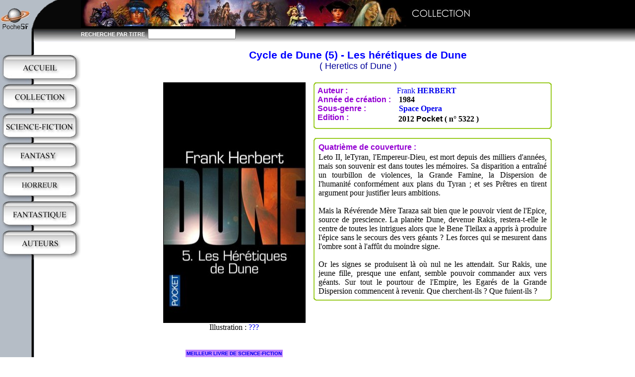

--- FILE ---
content_type: text/html; charset=ISO-8859-1
request_url: https://pochesf.com/index.php?page=livre&livre=1851
body_size: 4403
content:
<!DOCTYPE HTML PUBLIC "-//W3C//DTD HTML 4.01 Transitional//EN" > 
<html>
<head>
<title>PocheSF - Cycle de Dune (5) - Les hérétiques de Dune</title>
<meta http-equiv="Content-Type" content="text/html; charset=iso-8859-1">
<meta http-equiv="Content-Language" content="fr">
<meta name="description" content="Livres de poche de Science-Fiction, Fantasy, Horreur et Fantastique">
<meta name="keywords" content="livre,livres,poche,science-fiction,SF,fantasy,horreur,fantastique,j'ai lu,livre de poche,folio,folio sf,pocket,imaginaire,utopiales,verlanger,imaginales,anticipation,space-opera,space,opera,cyber,cyberpunk,steampunk,hard science,uchronie,utopie,dystopie,voyages imaginaires,light,romantic,heroic">
<meta name="Identifier-URL" content="http://www.pochesf.com">
<meta name="abstract" content="PocheSF : Livres de poche de Science-Fiction, Fantasy, Horreur et Fantastique">
<meta name="robots" content="index, follow">
<meta name="copyright" lang="fr" content="PocheSF">
<meta name="author" lang="fr" content="PocheSF">
<link rel="icon" href="https://www.pochesf.com/favicon.ico" >
<link rel="shortcut icon" href="https://www.pochesf.com/favicon.ico" >
<link rel="stylesheet" type="text/css" href="pochesf.css">
<script type="text/javascript" src="pochesf.js" ></script>
</head>
<body onLoad="OnLoadInit();" >
<map name="logomap">
<area shape="rect" coords="13,9,47,58" href="index.php?page=home" >
</map>
<table cellspacing=0 cellpadding=0 border=0 width="100%" >
<tr valign="top">
<td>
<table cellspacing=0 cellpadding=0 border=0>
<tr valign="top"><td><img src="images/titrelogo_d.gif" width="163" height="85" border=0 usemap="#logomap"></td></tr>
<tr valign="top"><td height="25" valign="top">&nbsp</td></tr>
	<tr valign="top"><td><a href="index.php?page=home"><img src="images/button_accueil.jpg" alt="Livres de poche de Science-Fiction, Fantasy, Horreur et Fantastique" title="Livres de poche de Science-Fiction, Fantasy, Horreur et Fantastique" border=0 height=50 ></a></td></tr>
	<tr valign="top"><td><img src="images/buttonsep.jpg" border=0 height=9 ></td></tr>
	<tr valign="top"><td><a href="index.php?page=collection"><img src="images/button_collection.jpg" alt="News, Parutions, Bibliographies, éditeurs, Top" title="News, Parutions, Bibliographies, éditeurs, Top" border=0 height=50 ></a></td></tr>
	<tr valign="top"><td><img src="images/buttonsep.jpg" border=0 height=9 ></td></tr>
	<tr valign="top"><td><a href="index.php?page=sf"><img src="images/button_sf.jpg" alt="Science-Fiction" title="Science-Fiction" border=0 height=50 ></a></td></tr>
	<tr valign="top"><td><img src="images/buttonsep.jpg" border=0 height=9 ></td></tr>
	<tr valign="top"><td><a href="index.php?page=fantasy"><img src="images/button_hf.jpg" alt="Fantasy" title="Fantasy" border=0 height=50 ></a></td></tr>
	<tr valign="top"><td><img src="images/buttonsep.jpg" border=0 height=9 ></td></tr>
	<tr valign="top"><td><a href="index.php?page=horreur"><img src="images/button_horreur.jpg" alt="Horreur" title="Horreur" border=0 height=50 ></a></td></tr>
	<tr valign="top"><td><img src="images/buttonsep.jpg" border=0 height=9 ></td></tr>
	<tr valign="top"><td><a href="index.php?page=fantastique"><img src="images/button_fa.jpg" alt="Fantastique" title="Fantastique" border=0 height=50 ></a></td></tr>
	<tr valign="top"><td><img src="images/buttonsep.jpg" border=0 height=9 ></td></tr>
	<tr valign="top"><td><a href="index.php?page=listeauteurs"><img src="images/button_auteurs.jpg" alt="Liste des auteurs" title="Liste des auteurs" border=0 height=50 ></a></td></tr>
	<tr valign="top"><td><img src="images/buttonsep.jpg" border=0 height=9 ></td></tr>
				
</table>
</td>
<td valign="top" width="100%" >
<script language="JavaScript1.2">
<!--

function OnLoadInit()
{
}

-->
</script>
<a name="top"></a>
<table width="100%" bgcolor=#000000 cellpadding=0 cellspacing=0 border=0>
<tr><td><img height=53 src="images/bando_col.jpg" ></td></tr>
<tr>
<td>
<table width="100%" bgcolor=#000000 cellpadding=0 cellspacing=0 border=0>
<form method="get" action="index.php">
<input type="hidden" name="page" value="collection">
<tr height=32>
<td background="images/degrade.gif" width="100"><font color=white face="arial" size="2" style="font-size:11px;"><B>RECHERCHE&nbsp;PAR&nbsp;TITRE&nbsp;&nbsp;</b></font></td>
<td background="images/degrade.gif"><input type="text" size="20" name="search"  style="color:#000000; font-family:arial;">&nbsp;</td>
</tr>
</form>
</table>
</td>
</tr>
</table>

<script type="text/javascript" language="JavaScript" >
<!--

function PopupCentrer(page,largeur,hauteur,options) 
{
  var top=(screen.height-hauteur)/2;
  var left=(screen.width-largeur)/2;
  var w = window.open(page,"","top="+top+",left="+left+",width="+largeur+",height="+hauteur+","+options);
}



-->
</script>
<h1 class="livretitre">Cycle de Dune (5) - Les hérétiques de Dune</h1>
<div class="livretitre2">( Heretics of Dune )</div>
<script language="javascript">
<!--
	var b = new Array();
	var c = new Array();
	var d = new Array();
	
		b[0] = new Image(); 
	b[0].src = "couvertures/1851_4269.jpg";
	c[0] = "???";
	d[0] = "index.php?page=livre&livre=1851";
		b[1] = new Image(); 
	b[1].src = "couvertures/1851.jpg";
	c[1] = "Wojtek Siudmak";
	d[1] = "index.php?page=illustrateur&artiste=9";
		b[2] = new Image(); 
	b[2].src = "couvertures/1851_1425.jpg";
	c[2] = "Wojtek Siudmak";
	d[2] = "index.php?page=illustrateur&artiste=9";
		b[3] = new Image(); 
	b[3].src = "couvertures/1851_3306.jpg";
	c[3] = " Sparth";
	d[3] = "index.php?page=illustrateur&artiste=264";
		
 	var i = 0;

	function ejs_img_fx(img)
	{
		if(img && img.filters && img.filters[0])
		{
			img.filters[0].apply();
			img.filters[0].play();
		}
	}
-->
</script>
<br>
<table border=0 cellpadding=4 cellspacing=0 width="800px" align="center" >
<tr>
<td valign="top" align="center" >
<table border=0 cellpadding=0 cellspacing=0>
<tr>
<td>
<img src="couvertures/1851_4269.jpg" width="285" height="483" alt="couverture" border=1 name=defil style="filter:progid:DXImageTransform.Microsoft.Pixelate(MaxSquare=100,Duration=1)" >
</td>
</tr>
<tr>
<td align="center" >Illustration : <a id="monparagraphe" href="toto">illustrateur</a></td>
</tr>
<tr>
<td align="center">
<br>
<br>
<table border=0 cellpadding=1 cellspacing=1 style="background-image: url(images/fondvote.jpg);" background-repeat: no-repeat; >
<tr><td align="center" colspan=2><font face="Arial" color=#a50505 size=1><b><a href="index.php?page=collection&pan=3#Science-Fiction">MEILLEUR LIVRE DE SCIENCE-FICTION</a></b></font></td></tr>
<tr><td align="center" colspan=2><font face="Arial" size=1>Position actuelle : </font><font face="Arial" size=2>271</font></td></tr>
<tr>
<td><img src="images/vote.gif" border=0></td>
<td align="center">
<a href='javascript:PopupCentrer("vote.php?vote=1851",600,100,"toolbar=0, location=0,directories=0,status=0,menubar=no,scrollbars=no,statusbar=no,copyhistory=0,resizable=0")'>Voter pour ce livre</a><br>
<font face="Arial" size=1>Nombre de votes : </font><font face="Arial" size=1>122</font><br>
</td>
</tr>
</table>
</td>
</tr>
</table>
</td>
<td valign="top" align="center" >
<table border=0 cellpadding=0 cellspacing=0 width="480">
<tr><td>
<table cellspacing=0 cellPadding=0 border=0 width="100%">
<tbody>
	<tr>
		<td width=8 background="images/rhg.gif"><IMG height=8 src="images/tr.gif" width=8></TD>
		<td background="images/h.gif"><IMG height=8 src="images/tr.gif" ></TD>
		<td width=8 background="images/rhd.gif"><IMG height=8 src="images/tr.gif" width=8></TD>
	</tr>
	<tr>
		<td width=8 background="images/mg.gif"><IMG height=8 src="images/tr.gif" width=8></TD>
		<td >
<table border=0 cellpadding=0 cellspacing=0 width="100%" >
<tr><td width=160 ><FONT face="Arial" color=#9400D3><B>Auteur :</B></FONT></td><td><A href="index.php?page=auteur&auteur=2429" >Frank <B>HERBERT</B></A></td></tr><tr><td width=160 ><font face="Arial" color=#9400D3><b>Année&nbsp;de&nbsp;création :</b></font></td><td><B>&nbsp;1984</b></td></tr>
<tr><td width=160 ><font face="Arial" color=#9400D3><b>Sous-genre :</b></font></td><td><b>&nbsp;<a href="index.php?page=spaceopera">Space Opera</a></B></td></tr>
<tr><td width=160 valign=top><font face="Arial" color=#9400D3><b>Edition :</b></font></td><td>
<table border=0>
<tr><td><b>2012</b></td><td><b><font face="arial">Pocket</b></font></td><td><b>( n° 5322 )</b></td></tr>
</table>
</td></tr></table>
		</td>
		<td width=8 background="images/md.gif"><IMG height=8 src="images/tr.gif" width=8></TD>
	</tr>
	<tr>
		<td width=8 background="images/rbg.gif"><IMG height=8 src="images/tr.gif" width=8></TD>
		<td background="images/b.gif"><IMG height=8 src="images/tr.gif" ></TD>
		<td width=8 background="images/rbd.gif"><IMG height=8 src="images/tr.gif" width=8></TD>
	</tr>
</tbody>
</table>
</td>
</tr>
<tr><td height=10>&nbsp;</td></tr>

<tr><td>
<table cellspacing=0 cellPadding=0 border=0>
<tbody>
	<tr>
		<td width=8 background="images/rhg.gif"><IMG height=8 src="images/tr.gif" width=8></TD>
		<td background="images/h.gif"><IMG height=8 src="images/tr.gif" ></TD>
		<td width=8 background="images/rhd.gif"><IMG height=8 src="images/tr.gif" width=8></TD>
	</tr>
	<tr>
		<td width=8 background="images/mg.gif"><IMG height=8 src="images/tr.gif" width=8></TD>
		<td >

<table border=0 cellpadding=0>
<tr><td><font face="Arial" color=#9400D3><B>Quatrième de couverture :</b></font></td></tr>
<tr><td><p align="justify">Leto II, leTyran, l'Empereur-Dieu, est mort depuis des milliers d'années, mais son souvenir est dans toutes les mémoires. Sa disparition a entraîné un tourbillon de violences, la Grande Famine, la Dispersion de l'humanité conformément aux plans du Tyran ; et ses Prêtres en tirent argument pour justifier leurs ambitions.<br />
<br />
Mais la Révérende Mère Taraza sait bien que le pouvoir vient de l'Epice, source de prescience. La planète Dune, devenue Rakis, restera-t-elle le centre de toutes les intrigues alors que le Bene Tleilax a appris à produire l'épice sans le secours des vers géants ? Les forces qui se mesurent dans l'ombre sont à l'affût du moindre signe.<br />
<br />
Or les signes se produisent là où nul ne les attendait. Sur Rakis, une jeune fille, presque une enfant, semble pouvoir commander aux vers géants. Sur tout le pourtour de l'Empire, les Egarés de la Grande Dispersion commencent à revenir. Que cherchent-ils ? Que fuient-ils ?</td></tr>
</table>

</TD>
		<TD width=8 background="images/md.gif"><IMG height=8 src="images/tr.gif" width=8></TD>
	</TR>
	<TR>
		<TD width=8 background="images/rbg.gif"><IMG height=8 src="images/tr.gif" width=8></TD>
		<TD background="images/b.gif"><IMG height=8 src="images/tr.gif" ></TD>
		<TD width=8 background="images/rbd.gif"><IMG height=8 src="images/tr.gif" width=8></TD>
	</TR>
</TBODY>
</TABLE>


</td></tr>
</table>

</td>
</tr>
</table>
<blockquote>
</blockquote>
<br>
<map name="button">
<area shape="rect" coords="6,0,130,32" href="index.php?page=livre&livre=1851&mode=0#tableau" >
<area shape="rect" coords="131,0,208,32" href="index.php?page=livre&livre=1851&mode=1#tableau" >
<area shape="rect" coords="209,0,306,32" href="index.php?page=livre&livre=1851&mode=2#tableau" >
<area shape="rect" coords="307,0,388,32" href="index.php?page=livre&livre=1851&mode=3#tableau" >
</map>
<a name="tableau"><table align="center" border=0 cellpadding=0 cellspacing=0>
<tr><td width=10>&nbsp;</td><td colspan=2><img src="images/tab0.jpg" border=0 usemap="#button"></td></tr>
<tr>
<td  align="left" valign="top"><img src="images/bl.gif" border=0 width=10 height=8></td>
<td  width="800" valign="top" background="images/bm.gif" border=0 height=8></td>
<td  align="right" valign="top"><img src="images/br.gif" border=0 width=10 height=8></td>
</tr>
</table></a>
<blockquote>
<a href='javascript:PopupCentrer("commentairelivre.php?livreid=1851",620,580,"toolbar=0, location=0,directories=0,status=0,menubar=no,scrollbars=no,statusbar=no,copyhistory=0,resizable=1")'><img border=0 src="images/newcom.jpg"></a>
<br><blockquote>
<b><font face="bookman old style" color=#0000ff>Note moyenne donnée par les internautes : <img alt="" src="images/ss50.gif" border=0 align=center hspace=8 >&nbsp;</font></b><font size=-1>( 2 votes )</font><br><br><table width="600" border=0><tr><td colspan=4 background="images/bard.gif" ><font class="tabcom"><b><img alt="Incontournable" src="images/ss50.gif" border=0 align=center hspace=8 >&nbsp;SCARFACEDZG&nbsp;&nbsp;le&nbsp;24/06/2010&nbsp;&gt;&nbsp;chef d&#039;oeuvre</b></font></td></tr>
<tr><td colspan=4><font class="tabcom">c&#039;est l&#039;ensemble de l&#039;oeuvre qu&#039;il faut lire <br />
ne pas s&#039;arrêter que à Dune mais lire également le cerveau vert ou le dragon sous la mer, ainsi que le cycle des saboteurs et le programme conscience me parait indispensable pour se faire une idée de l&#039;étendue du génie de cet auteur qui est pour moi le dernier des géants de l&#039;âge d&#039;or de la SF.<br />
Et le plus fameux et le mieux de ces romans est l&#039;empereur dieu de dune le chef-d&#039;oeuvre ultime de l&#039;auteur.</font></td></tr>
<tr><td colspan=4>&nbsp;</td></tr>
</table>
<table width="600" border=0><tr><td colspan=4 background="images/bard.gif" ><font class="tabcom"><b><img alt="Incontournable" src="images/ss50.gif" border=0 align=center hspace=8 >&nbsp;neofth&nbsp;&nbsp;le&nbsp;24/02/2010&nbsp;&gt;&nbsp;Incontournable</b></font></td></tr>
<tr><td colspan=4><font class="tabcom">Avec &quot;la maison des meres&quot; un des meilleurs roman de franck herbert</font></td></tr>
<tr><td colspan=4>&nbsp;</td></tr>
</table>
</blockquote>
<br clear=all>

</blockquote>
<script language="javascript">

	function Animation()
	{
 		if(i >= 4) i = 0;
		ejs_img_fx(document.defil)
  		document.defil.src = b[i].src;

 		document.getElementById("monparagraphe").href = d[i];
 		document.getElementById("monparagraphe").firstChild.nodeValue = c[i];

		
  		i = i + 1;
				window.setTimeout("Animation()",10000);
			}
	window.setTimeout("Animation()",1);
</script>
<!--
================================= BAS DE PAGE ===========================
-->
</td>
</tr>
</table>
<br>
<br>
<blockquote>
<hr width="75%" size="1" noshade>
<div align="center" >
<font face="arial" size=-2>
<a href="index.php?page=home">Accueil</a> | 
<a href="index.php?page=collection">Collections</a> | 
<a href="index.php?page=listeauteurs">Auteurs</a> |
<a href="index.php?page=sf">Science-Fiction</a> | 
<a href="index.php?page=fantasy">Fantasy</a> | 
<a href="index.php?page=fantastique">Fantastique</a> |
<a href="index.php?page=horreur">Horreur</a>
<br>
<script type="text/javascript">eval(unescape('%64%6f%63%75%6d%65%6e%74%2e%77%72%69%74%65%28%27%3c%61%20%68%72%65%66%3d%22%6d%61%69%6c%74%6f%3a%77%65%62%6d%61%73%74%65%72%40%70%6f%63%68%65%73%66%2e%63%6f%6d%3f%73%75%62%6a%65%63%74%3d%71%75%65%73%74%69%6f%6e%22%3e%57%65%62%6d%61%73%74%65%72%3c%2f%61%3e%27%29'))</script><noscript><div>Il faut javascript activé pour voir l'email</div></noscript> | <a href="index.php?page=admin">Admin</a> | 
<a href="index.php?page=infos">Infos</a> | 
<a href="index.php?page=legal">Info légales</a>
<br>
©2004-2026 PocheSF.com</font>
</div>
</blockquote>

</body>
</html>
